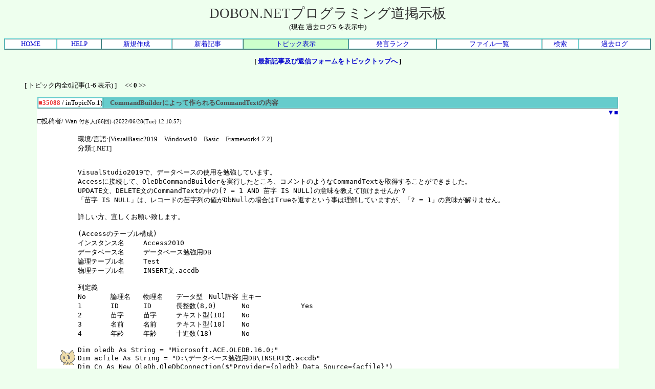

--- FILE ---
content_type: text/html; charset=Shift_JIS
request_url: https://dobon.net/cgi-bin/vbbbs/cbbs.cgi?mode=al2&namber=35088&no=0&jump=1&KLOG=5
body_size: 7459
content:
<!DOCTYPE HTML PUBLIC "-//W3C//DTD HTML 4.01 Transitional//EN"><html lang="ja">
<head>
<meta http-equiv="Content-type" content="text/html; charset=Shift_JIS">
<meta name="viewport" content="width=device-width, initial-scale=1.0">

<STYLE TYPE="text/css">
<!--
a:link{    /* 未リンク */
	text-decoration:none;
}
a:visited{ /* 既リンク */
	text-decoration:none;
}
a:hover  { /* リンク中 */
	color:#F44646; text-decoration:underline;
}
body,td,th{/* 基本フォント&amp;基本サイズ */
	font-family:"ＭＳ Ｐゴシック"; font-size:10pt;
}
tt{font-size:12pt;}/* ツリー罫線の文字サイズ */

.d_email{display:none;}
.d_url{display:none;}

.width100p{width:100%;}
.width95p{width:95%;}
.width90p{width:90%;}
.width85p{width:85%;}

@media (max-width:600px)
{
	body{margin:4px;word-wrap:break-word;overflow-wrap:break-word;}
	ul{padding:0;}
	.topiclist .longword{display:none;}
	.width95p{width:100%;}
	.width90p{width:100%;}
	.width85p{width:100%;}
	/*
	td>table.width90p{width:95%;}
	*/
	.firstauthor{display:none;}
	.lastauthor{display:none;}
	.menucontainer{display:flex;flex-wrap:wrap;}
	.menuitem{flex-grow:1;}
	.helpcontents ul{padding-left:1.5em;}
	ul.newrules, ul.rules ul{padding-left:1.5em;}
	input[name="name"],input[name="email"],input[name="d_may"],input[name="url"],input[name="txt"]{max-width:100%;}
	textarea[name="comment"],textarea[name="url"]{width:100%;}
	.commenttable{table-layout:fixed;width:100%;}
	.commenttable tr{display:flex;flex-direction:column;}
	.iconcell{text-align:left;}
	.commentcell font{display:block;}
	.commentcell pre, .commentcell font{width:auto;_width:90%;overflow:auto;_overflow:scroll;overflow-y:hidden;}
	.rankingtables{display:flex;flex-wrap:wrap;}
}

-->
</STYLE>




<!--Child Tree v8.92-->
<title>Re[3]: CommandBuilderによって作られるCommandTextの内容 - DOBON.NETプログラミング道掲示板</title>

<!-- Google Analytics Start -->
<!-- Google tag (gtag.js) -->
<script async src="https://www.googletagmanager.com/gtag/js?id=G-XZ5NY7NB0M"></script>
<script>
  window.dataLayer = window.dataLayer || [];
  function gtag(){dataLayer.push(arguments);}
  gtag('js', new Date());

  gtag('config', 'G-XZ5NY7NB0M');
</script>
<!-- Google Analytics End -->

<script type="text/javascript"><!--
dobon_bbs_title = "DOBON.NETプログラミング道掲示板";
dobon_filter_level = 10;
dobon_select_name = "分類";
dobon_select_required = true;
dobon_text_name = "環境/言語";
dobon_text_required = false;
dobon_max_quot = 80;
//-->
</script>
<script type="text/javascript" src="js/a.js"></script>


</head>
<body text="#000000" link="#0000CC" vlink="#800080" bgcolor="#EEFFEE">
<!--ヘッダ広告タグ挿入位置▽-->

<!--△ここまで-->
<center>
<span style="font-size:20pt;color:#333333;font-family:ＭＳ Ｐゴシック;">DOBON.NETプログラミング道掲示板</span>
<br>(現在 過去ログ5 を表示中)<p><table style="border-color:66CCCC" border=1 cellspacing=0 cellpadding=0 width="100%" ><tr class="menucontainer" align=center bgcolor="#FFFFFF">
<td class="menuitem"><a href="https://dobon.net/vb/">HOME</a></td>
<td class="menuitem"><a href="./cbbs.cgi?mode=man&amp;no=0&amp;KLOG=5">HELP</a></td>
<td class="menuitem"><a href="./cbbs.cgi?mode=new&amp;no=0">新規作成</a></td>
<td class="menuitem"><a href="./cbbs.cgi?mode=n_w&amp;no=0&amp;KLOG=5">新着記事</a></td>
<td class="menuitem" bgcolor="#CCFFCC"><a href="./cbbs.cgi?H=F&amp;no=0&amp;KLOG=5">トピック表示</a></td>
<td class="menuitem"><a href="./cbbs.cgi?mode=ran&amp;no=0&amp;KLOG=5">発言ランク</a></td>
<td class="menuitem"><a href="./cbbs.cgi?mode=f_a&amp;no=0&amp;KLOG=5">ファイル一覧</a></td>
<td class="menuitem"><a href="./srch.cgi?no=0&amp;KLOG=5">検索</a></td>
<td class="menuitem"><a href="./srch.cgi?mode=log&amp;no=0&amp;KLOG=5">過去ログ</a></td>

</tr></table>
</center><center><b>[ <a href="./cbbs.cgi?mode=al2&amp;namber=35088&amp;rev=1&amp;no=0&amp;KLOG=5">最新記事及び返信フォームをトピックトップへ</a> ]</b><br><br>
</center><ul><li style="list-style-type: none">[ トピック内全6記事(1-6 表示) ]　
&lt;&lt;
<b>0</b>
&gt;&gt;<br></ul><center>
<a id="35088" name="1"></a>
<table style="border-color:66CCCC" class="width90p" bgcolor="#FFFFFF" border=0  cellspacing=0><tr><td>
<table style="border-color:66CCCC" border=1 cellspacing=0 cellpadding=0 width="100%" >
<tr><td width="1%" nowrap><b><font color="#EA3939">■35088</font></b> / inTopicNo.1)</td>
<td bgcolor="#66CCCC">　<b><font color="#4F4F4F">CommandBuilderによって作られるCommandTextの内容</font></b>
</td></tr></table><div align=right>&nbsp;&nbsp;<a href="#2">▼</a><a href="#1">■</a></div>
□投稿者/ Wan  <small>付き人(66回)-(2022/06/28(Tue) 12:10:57) <br></small>
<ul><li style="list-style-type: none"><table class="commenttable"><tr><td class="iconcell" align=center><img src="./icon/qes.gif" alt="アイコン" height=32 width=32></td><td class="commentcell"><font color="#000000"><!--C-->環境/言語:[VisualBasic2019　Windows10　Basic　Framework4.7.2]　<br>分類:[.NET]　<br><br><pre>VisualStudio2019で、データベースの使用を勉強しています。
Accessに接続して、OleDbCommandBuilderを実行したところ、コメントのようなCommandTextを取得することができました。
UPDATE文、DELETE文のCommandTextの中の(? = 1 AND 苗字 IS NULL)の意味を教えて頂けませんか？
「苗字 IS NULL」は、レコードの苗字列の値がDbNullの場合はTrueを返すという事は理解していますが、「? = 1」の意味が解りません。

詳しい方、宜しくお願い致します。

(Accessのテーブル構成)
インスタンス名	Access2010
データベース名	データベース勉強用DB
論理テーブル名	Test
物理テーブル名	INSERT文.accdb

列定義
No	論理名	物理名	データ型	Null許容	主キー
1	ID	ID	長整数(8,0)	No	　　　　Yes
2	苗字	苗字	テキスト型(10)	No	
3	名前	名前	テキスト型(10)	No	
4	年齢	年齢	十進数(18)	No	

Dim oledb As String = &quot;Microsoft.ACE.OLEDB.16.0;&quot;
Dim acfile As String = &quot;D:\データベース勉強用DB\INSERT文.accdb&quot;
Dim Cn As New OleDb.OleDbConnection($&quot;Provider={oledb} Data Source={acfile}&quot;)
Dim Da As New OleDbDataAdapter(&quot;SELECT * FROM 既存テーブル&quot;, Cn)
Dim Ds As New DataSet
Da.Fill(Ds, &quot;Test&quot;)
Dim builder As OleDbCommandBuilder = New OleDbCommandBuilder(Da)
Dim INS_Cmd = builder.GetInsertCommand()
Dim UPD_Cmd = builder.GetUpdateCommand()
Dim DEL_Cmd = builder.GetDeleteCommand

以下のCommandTextが設定されます。
'INS_ Cmd.CommandText ： INSERT INTO 既存テーブル (苗字, 名前, 年齢) VALUES (?, ?, ?)

'UPD_ Cmd.CommandText ：UPDATE 既存テーブル SET 苗字 = ?, 名前 = ?, 年齢 = ? 
WHERE ((ID = ?) AND 
((? = 1 AND 苗字 IS NULL) OR (苗字 = ?)) AND 
((? = 1 AND 名前 IS NULL) OR (名前 = ?)) AND 
((? = 1 AND 年齢 IS NULL) OR (年齢 = ?)))

' DEL_Cmd.CommandText：DELETE FROM 既存テーブル 
WHERE ((ID = ?) AND 
((? = 1 AND 苗字 IS NULL) OR (苗字 = ?)) AND 
((? = 1 AND 名前 IS NULL) OR (名前 = ?)) AND 
((? = 1 AND 年齢 IS NULL) OR (年齢 = ?)))

</pre><br></td></tr></table></ul>
<div align=right></div></td></tr>
<tr><td align=right>
<form action="./cbbs.cgi" method=POST style="margin:0">
<a href="./cbbs.cgi?mode=al2&amp;mo=35088&amp;namber=35088&amp;space=0&amp;rev=0&amp;page=0&amp;no=0&amp;KLOG=5#F"><b>引用返信</b></a>

<input type=hidden name=del value=35088><input type=hidden name=no value=0>
<input type=hidden name=KLOG value=5>

削除キー/<input type=password name=delkey size=8>
<select name=mode>
<option value=nam>編集
<option value=key>削除
</select>
<input type=submit value="送 信"></form></td></tr></table>

<a id="35089" name="2"></a>
<table style="border-color:66CCCC" class="width90p" bgcolor="#FFFFFF" border=0  cellspacing=0><tr><td>
<table style="border-color:66CCCC" border=1 cellspacing=0 cellpadding=0 width="100%" >
<tr><td width="1%" nowrap><b><font color="#EA3939">■35089</font></b> / inTopicNo.2)</td>
<td bgcolor="#66CCCC">　<b><font color="#4F4F4F">Re[1]: CommandBuilderによって作られるCommandTextの内容</font></b>
</td></tr></table><div align=right><a href="#1">▲</a><a href="#3">▼</a><a href="#1">■</a></div>
□投稿者/ 魔界の仮面弁士  <small>大御所(1430回)-(2022/06/28(Tue) 14:16:04) <br></small>
<ul><li style="list-style-type: none"><table class="commenttable"><tr><td class="iconcell" align=center><img src="./icon/rob6.gif" alt="アイコン" height=32 width=32></td><td class="commentcell"><font color="#000000"><!--C-->■<a href="./cbbs.cgi?mode=red&amp;namber=35088&amp;no=0&amp;KLOG=5" target=_blank>No35088</a>に返信(Wanさんの記事)<br><span style="color:#969696">&gt; UPDATE文、DELETE文のCommandTextの中の(? = 1 AND 苗字 IS NULL)の意味を教えて頂けませんか？</span><br><br>データベース側では、名前や型を明示したパラメーターをサポートしているのですが、<br>OleDbConnection オブジェクトからだと、無名パラメーターしか使えないんですよね…。<br>ACEDAO 経由で呼ぶ場合は名前付きにできるのですが。<br>https://docs.microsoft.com/ja-jp/office/client-developer/access/desktop-database-reference/parameters-declaration-microsoft-access-sql<br><br><br><span style="color:#969696">&gt; 「苗字 IS NULL」は、レコードの苗字列の値がDbNullの場合はTrueを返すという事は理解していますが、「? = 1」の意味が解りません。</span><br><br>空文字列と NULL を区別するための措置です。<br><br>たとえば<br>　WHERE (? = 1 AND 苗字 IS NULL) OR (苗字 = ?)<br>という部分を<br>　WHERE ([引数1] = 1 AND 苗字 IS NULL) OR (苗字 = [引数2])<br>のように読み替えてみます。<br><br>そのうえで、VB 側からは<br>　Dim 引数1 As Integer, 引数2 As String<br>　If NULLをセットしたい場合 Then<br>　　引数1 = 1<br>　　引数2 = Nothing  '未使用<br>　Else<br>　　引数1 = 0<br>　　引数2 = TextBox1.Text<br>　End If<br>のような引数が渡されるイメージです。<br></font></td></tr></table></ul>
<div align=right></div></td></tr>
<tr><td align=right>
<form action="./cbbs.cgi" method=POST style="margin:0">
<a href="./cbbs.cgi?mode=al2&amp;mo=35089&amp;namber=35088&amp;space=15&amp;rev=0&amp;page=0&amp;no=0&amp;KLOG=5#F"><b>引用返信</b></a>

<input type=hidden name=del value=35089><input type=hidden name=no value=0>
<input type=hidden name=KLOG value=5>

削除キー/<input type=password name=delkey size=8>
<select name=mode>
<option value=nam>編集
<option value=key>削除
</select>
<input type=submit value="送 信"></form></td></tr></table>

<a id="35090" name="3"></a>
<table style="border-color:66CCCC" class="width90p" bgcolor="#FFFFFF" border=0  cellspacing=0><tr><td>
<table style="border-color:66CCCC" border=1 cellspacing=0 cellpadding=0 width="100%" >
<tr><td width="1%" nowrap><b><font color="#EA3939">■35090</font></b> / inTopicNo.3)</td>
<td bgcolor="#66CCCC">　<b><font color="#4F4F4F">Re[2]: CommandBuilderによって作られるCommandTextの内容</font></b>
</td></tr></table><div align=right><a href="#2">▲</a><a href="#4">▼</a><a href="#1">■</a></div>
□投稿者/ Wan  <small>付き人(67回)-(2022/06/28(Tue) 20:14:25) <br></small>
<ul><li style="list-style-type: none"><table class="commenttable"><tr><td class="iconcell" align=center><img src="./icon/qes.gif" alt="アイコン" height=32 width=32></td><td class="commentcell"><!--C--><pre style="color:#000000">魔界の仮面弁士様
いつも丁寧がご指導ありがとうございます。

折角教えて頂いたのですが、私の理解力が追いつきません。
CommandBuilderで、CommandTextを取得した時にに設定されるParameterのプロパティは次のようになっています。
DeleteCommanndのみ記載
Paramete
Name	DbType	OleDbType	SourceColumn	Direction	SourceVersion	Value
p1	Int32{11}	Integer{3}	ID	Input{1}	Original{256}	Nothing
p2	String(16)	VarWChar{202}	苗字	Input{1}	Original{256}	Nothing
p3	String(16)	VarWChar{202}	苗字	Input{1}	Original{256}	Nothing
p4	String(16)	VarWChar{202}	名前	Input{1}	Original{256}	Nothing
p5	String(16)	VarWChar{202}	名前	Input{1}	Original{256}	Nothing
p6	Decimal(7)	Numerid{113}	年齢	Input{1}	Original{256}	Nothing
p7	Decimal(7)	Numerid{113}	年齢	Input{1}	Original{256}	Nothing

これを見ると、引数１と引数２は同じ値になり、しかも、苗字と名前に関してはString型と1の比較を行っていることになります。
Dim Str1 As String = &quot;山田&quot;
If Str1 = 1 Then
 ～省略～
End If
とすると: 'String &quot;山田&quot; から型 'Double' への変換は無効です。'
となります。
SQL文では、文字列と数値が比較できるのでしょうか？
お手を煩わせます。</pre><br></td></tr></table></ul>
<div align=right></div></td></tr>
<tr><td align=right>
<form action="./cbbs.cgi" method=POST style="margin:0">
<a href="./cbbs.cgi?mode=al2&amp;mo=35090&amp;namber=35088&amp;space=30&amp;rev=0&amp;page=0&amp;no=0&amp;KLOG=5#F"><b>引用返信</b></a>

<input type=hidden name=del value=35090><input type=hidden name=no value=0>
<input type=hidden name=KLOG value=5>

削除キー/<input type=password name=delkey size=8>
<select name=mode>
<option value=nam>編集
<option value=key>削除
</select>
<input type=submit value="送 信"></form></td></tr></table>

<a id="35091" name="4"></a>
<table style="border-color:66CCCC" class="width90p" bgcolor="#FFFFFF" border=0  cellspacing=0><tr><td>
<table style="border-color:66CCCC" border=1 cellspacing=0 cellpadding=0 width="100%" >
<tr><td width="1%" nowrap><b><font color="#EA3939">■35091</font></b> / inTopicNo.4)</td>
<td bgcolor="#66CCCC">　<b><font color="#4F4F4F">Re[1]: CommandBuilderによって作られるCommandTextの内容</font></b>
</td></tr></table><div align=right><a href="#3">▲</a><a href="#5">▼</a><a href="#1">■</a></div>
□投稿者/ 魔界の仮面弁士  <small>大御所(1431回)-(2022/06/28(Tue) 20:51:37) <br></small>
<ul><li style="list-style-type: none"><table class="commenttable"><tr><td class="iconcell" align=center><img src="./icon/rob6.gif" alt="アイコン" height=32 width=32></td><td class="commentcell"><!--C--><pre style="color:#000000">■<a href="./cbbs.cgi?mode=red&amp;namber=35088&amp;no=0&amp;KLOG=5" target=_blank>No35088</a>に返信(Wanさんの記事)
<span style="color:#969696">&gt; 'UPD_ Cmd.CommandText ：UPDATE 既存テーブル SET 苗字 = ?, 名前 = ?, 年齢 = ? </span>
<span style="color:#969696">&gt; WHERE ((ID = ?) AND </span>
<span style="color:#969696">&gt; ((? = 1 AND 苗字 IS NULL) OR (苗字 = ?)) AND </span>
<span style="color:#969696">&gt; ((? = 1 AND 名前 IS NULL) OR (名前 = ?)) AND </span>
<span style="color:#969696">&gt; ((? = 1 AND 年齢 IS NULL) OR (年齢 = ?)))</span>

<a href="./cbbs.cgi?mode=red&amp;namber=35089&amp;no=0&amp;KLOG=5" target=_blank>No35089</a> の機能は、SourceColumnNullMapping プロパティによって制御されています。

Dim sb As New System.Text.StringBuilder()
sb.AppendLine($&quot;UpdateCommand のパラメータ数={UPD_Cmd.Parameters.Count}&quot;)
For Each p As OleDbParameter In UPD_Cmd.Parameters
    sb.Append($&quot;{p.ParameterName,-4}{vbTab}&quot;)
    sb.Append($&quot;{p.SourceVersion,-8}{vbTab}&quot;)
    sb.Append($&quot;{If(p.SourceColumnNullMapping, &quot;T&quot;, &quot;F&quot;)}{vbTab}&quot;)
    sb.Append($&quot;{p.OleDbType,-8}{vbTab}&quot;)
    sb.AppendLine($&quot;{p.SourceColumn}&quot;)
Next
Debug.WriteLine(sb.ToString())

上記を実行すると、このような表が得られます。
p1,p5,p6 の違いに着目してみてください。

================================================
UpdateCommand のパラメータ数=10
p1    Current    F   VarWChar  苗字
p2    Current    F   VarWChar  名前
p3    Current    F   Numeric   年齢
p4    Original   F   Integer   ID
p5    Original   T   Integer   苗字
p6    Original   F   VarWChar  苗字
p7    Original   T   Integer   名前
p8    Original   F   VarWChar  名前
p9    Original   T   Integer   年齢
p10   Original   F   Numeric   年齢
================================================

Original は SELECT した時点の元の値を意味し、
Current は、これから反映させたい編集後の値です。

「p5 と p6」「p7 と p8」「p9 と p10」では、
SourceColumn は同じですが、
SourceColumnNullMapping が異なっていますよね。これが
　(? = 1 AND {SourceColumn} IS NULL) OR ({SourceColumn} = ?)
の正体となります。


--- 以下蛇足 ---
<span style="color:#969696">&gt; インスタンス名	Access2010</span>
Access 2010 世代のプロバイダー名は、本来は
&quot;Microsoft.ACE.OLEDB.12.0&quot; ですね。もちろん
&quot;Microsoft.ACE.OLEDB.16.0&quot; からでもアクセス可能ですが。


<span style="color:#969696">&gt; Dim oledb As String = &quot;Microsoft.ACE.OLEDB.16.0;&quot;</span>
oledb という変数名を付けて後で、それと同名の
<span style="color:#969696">&gt; Dim Cn As New OleDb.OleDbConnection(…</span>
な OleDb 名前空間を記述されていますね。
名前が被って分かりにくくなりませんか?

それ以外の
<span style="color:#969696">&gt; Dim Da As New OleDbDataAdapter(…</span>
<span style="color:#969696">&gt; Dim builder As OleDbCommandBuilder = …</span>
では、OleDb. が無い状態にそろえてあるのに対し、
oledb 変数名が必要なところだけが意図的に
OleDb. 付きの表記なので、ちょっと混乱しそうです。
もちろん、文法的には問題ないのですけれども。


<span style="color:#969696">&gt; Dim Cn As New OleDb.OleDbConnection($&quot;Provider={oledb} Data Source={acfile}&quot;)</span>
プロバイダー名にセミコロンを入れるのは不自然ですね。
　Dim oledb As String = &quot;Microsoft.ACE.OLEDB.16.0;&quot;
　$&quot;Provider={oledb} Data Source={acfile}&quot;
よりは
　Dim oledb As String = &quot;Microsoft.ACE.OLEDB.16.0&quot;
　$&quot;Provider={oledb};Data Source={acfile}&quot;
の方が好ましいですよ。他のパラメーターもセミコロン区切りなので。

実際のところ、接続文字列は
　Dim csb As New OleDbConnectionStringBuilder()
　csb.Provider = &quot;Microsoft.ACE.OLEDB.16.0&quot;
　csb.DataSource = &quot;D:\データベース勉強用DB\INSERT文.accdb&quot;
　Dim Cn As New OleDbConnection(csb.ConnectionString)
のようにして組み立てることもできるのですが、この際に
　csb.Provider = &quot;Microsoft.ACE.OLEDB.16.0;&quot;
としてしまうと、正しく接続できなくなります。


<span style="color:#969696">&gt; Dim Da As New OleDbDataAdapter(&quot;SELECT * FROM 既存テーブル&quot;, Cn)</span>
[既存テーブル] なのですね。冒頭の記述から [Test] かと誤解してました。

<span style="color:#969696">&gt; (Accessのテーブル構成)</span>
<span style="color:#969696">&gt; インスタンス名	Access2010</span>
<span style="color:#969696">&gt; データベース名	データベース勉強用DB</span>
<span style="color:#969696">&gt; 論理テーブル名	Test</span>
<span style="color:#969696">&gt; 物理テーブル名	INSERT文.accdb</pre></span><br></font></td></tr></table></ul>
<div align=right></div></td></tr>
<tr><td align=right>
<form action="./cbbs.cgi" method=POST style="margin:0">
<a href="./cbbs.cgi?mode=al2&amp;mo=35091&amp;namber=35088&amp;space=15&amp;rev=0&amp;page=0&amp;no=0&amp;KLOG=5#F"><b>引用返信</b></a>

<input type=hidden name=del value=35091><input type=hidden name=no value=0>
<input type=hidden name=KLOG value=5>

削除キー/<input type=password name=delkey size=8>
<select name=mode>
<option value=nam>編集
<option value=key>削除
</select>
<input type=submit value="送 信"></form></td></tr></table>

<a id="35092" name="5"></a>
<table style="border-color:66CCCC" class="width90p" bgcolor="#FFFFFF" border=0  cellspacing=0><tr><td>
<table style="border-color:66CCCC" border=1 cellspacing=0 cellpadding=0 width="100%" >
<tr><td width="1%" nowrap><b><font color="#EA3939">■35092</font></b> / inTopicNo.5)</td>
<td bgcolor="#66CCCC">　<b><font color="#4F4F4F">Re[2]: CommandBuilderによって作られるCommandTextの内容</font></b>
</td></tr></table><div align=right><a href="#4">▲</a><a href="#6">▼</a><a href="#1">■</a></div>
□投稿者/ 魔界の仮面弁士  <small>大御所(1432回)-(2022/06/28(Tue) 21:11:34) <br></small>
<ul><li style="list-style-type: none"><table class="commenttable"><tr><td class="iconcell" align=center><img src="./icon/rob6.gif" alt="アイコン" height=32 width=32></td><td class="commentcell"><!--C--><pre style="color:#000000">■<a href="./cbbs.cgi?mode=red&amp;namber=35091&amp;no=0&amp;KLOG=5" target=_blank>No35091</a>に追記(魔界の仮面弁士の記事)
<span style="color:#969696">&gt; <a href="./cbbs.cgi?mode=red&amp;namber=35089&amp;no=0&amp;KLOG=5" target=_blank>No35089</a> の機能は、SourceColumnNullMapping プロパティによって制御されています。</span>

おぉ。追加説明のコードを書いているうちに、
ピンポイントでその点についての追加質問が投稿されていた…！


SQL における「列名 = 値」という記述について考えてみます。

SET などの『代入処理』の場合は、
値が null/非null いずれでも、「列名 = 値」と書けます。

しかし、WHERE などの『比較処理』の場合は、
「列名 = NULL」では TRUE 判定されないため、
「列名 = 非NULL値」と「列名 IS NULL」を使い分けねばなりません。
そのための仕組みです。


ついでなので、DELETE と INSERT のケースも載せておきます。

DeleteCommand のパラメータ数=7
p1      Original    F   Integer     ID
p2      Original    T   Integer     苗字
p3      Original    F   VarWChar    苗字
p4      Original    T   Integer     名前
p5      Original    F   VarWChar    名前
p6      Original    T   Integer     年齢
p7      Original    F   Numeric     年齢


InsertCommand のパラメータ数=3
p1  	Current 	F	VarWChar	苗字
p2  	Current 	F	VarWChar	名前
p3  	Current 	F	Numeric 	年齢


DataTable 内のデータは、DataRowVersion によってバージョン管理されており、
SELECT 直後の値(Original)と
編集結果を考慮した現在値(Current)の 2 種類を持ちます。
※ DataRow の RowState プロパティも参照


Original なパラメーターは、WHERE 句のために使われます。
INSERT の場合は WHERE が無いので、Current のみです。

逆に DELETE の場合は、現在値が存在しないため Current がなく
Original だけになります。

そして UPDATE の場合は、SET 句用の Current と
WHERE 句用の Original の両方があるというわけです。</pre><br></td></tr></table></ul>
<div align=right></div></td></tr>
<tr><td align=right>
<form action="./cbbs.cgi" method=POST style="margin:0">
<a href="./cbbs.cgi?mode=al2&amp;mo=35092&amp;namber=35088&amp;space=30&amp;rev=0&amp;page=0&amp;no=0&amp;KLOG=5#F"><b>引用返信</b></a>

<input type=hidden name=del value=35092><input type=hidden name=no value=0>
<input type=hidden name=KLOG value=5>

削除キー/<input type=password name=delkey size=8>
<select name=mode>
<option value=nam>編集
<option value=key>削除
</select>
<input type=submit value="送 信"></form></td></tr></table>

<a id="35097" name="6"></a>
<table style="border-color:66CCCC" class="width90p" bgcolor="#FFFFFF" border=0  cellspacing=0><tr><td>
<table style="border-color:66CCCC" border=1 cellspacing=0 cellpadding=0 width="100%" >
<tr><td width="1%" nowrap><b><font color="#EA3939">■35097</font></b> / inTopicNo.6)</td>
<td bgcolor="#66CCCC">　<b><font color="#4F4F4F">Re[3]: CommandBuilderによって作られるCommandTextの内容</font></b>
</td></tr></table><div align=right><a href="#5">▲</a><a href="#7">▼</a><a href="#1">■</a></div>
□投稿者/ Wan  <small>付き人(68回)-(2022/07/07(Thu) 09:46:35) <br></small>
<ul><li style="list-style-type: none"><table class="commenttable"><tr><td class="iconcell" align=center><img src="./icon/qes.gif" alt="アイコン" height=32 width=32></td><td class="commentcell"><font color="#000000"><!--C-->魔界の仮面弁士さま<br>お礼が大変遅くなりすみません。<br>下記の部分が理解できずに、色々勉強していました。<br><br><span style="color:#969696">&gt; 「苗字 IS NULL」は、レコードの苗字列の値がDbNullの場合はTrueを返すという事は理解していますが、「? = 1」の意味が解りません。</span><br>空文字列と NULL を区別するための措置です。<br><br>取り合えず、データベースの列がNull許容型で、且つ、データがNullの場合Trueとすると理解してこの質問のFixとして、勉強を進める過程で、再度、質問するかもしれませんが、その時は宜しくお願い致します。<br><br>丁寧に、コード迄書いていただいて有難うございました。<br><br></font></td></tr></table></ul>
<div align=right><font color="red"><span class="longword">解決</span>済<span class="longword">み!</span></font></div></td></tr>
<tr><td align=right>
<form action="./cbbs.cgi" method=POST style="margin:0">
<a href="./cbbs.cgi?mode=al2&amp;mo=35097&amp;namber=35088&amp;space=45&amp;rev=0&amp;page=0&amp;no=0&amp;KLOG=5#F"><b>引用返信</b></a>

<input type=hidden name=del value=35097><input type=hidden name=no value=0>
<input type=hidden name=KLOG value=5>

削除キー/<input type=password name=delkey size=8>
<select name=mode>
<option value=nam>編集
<option value=key>削除
</select>
<input type=submit value="送 信"></form></td></tr></table>

</center><ul><li style="list-style-type: none"></ul>
<center><hr class="width90p"><b>
</b><br><br>トピック内ページ移動 / &lt;&lt;
<b>0</b>
&gt;&gt;<br><br><table class="width90p" align=center>
<tr><th bgcolor="#66CCCC"><a name=F>このトピックに書きこむ</a></th></tr></table></center>
<center><h3>過去ログには書き込み不可</h3></center><div align=right><form action="./cbbs.cgi" method=POST><input type=hidden name=no value=0>
<input type=hidden name=KLOG value=5>

Mode/<select name=mode><option value=del>通常管理<option value=ent>表示許可</select>　
Pass/<input type=password name=pass size=6><input type=submit value="管理用"></form></div><br>
<center><p><table style="border-color:66CCCC" border=1 cellspacing=0 cellpadding=0 width="100%" ><tr class="menucontainer" align=center bgcolor="#FFFFFF">
<td class="menuitem"><a href="https://dobon.net/vb/">HOME</a></td>
<td class="menuitem"><a href="./cbbs.cgi?mode=man&amp;no=0&amp;KLOG=5">HELP</a></td>
<td class="menuitem"><a href="./cbbs.cgi?mode=new&amp;no=0">新規作成</a></td>
<td class="menuitem"><a href="./cbbs.cgi?mode=n_w&amp;no=0&amp;KLOG=5">新着記事</a></td>
<td class="menuitem" bgcolor="#CCFFCC"><a href="./cbbs.cgi?H=F&amp;no=0&amp;KLOG=5">トピック表示</a></td>
<td class="menuitem"><a href="./cbbs.cgi?mode=ran&amp;no=0&amp;KLOG=5">発言ランク</a></td>
<td class="menuitem"><a href="./cbbs.cgi?mode=f_a&amp;no=0&amp;KLOG=5">ファイル一覧</a></td>
<td class="menuitem"><a href="./srch.cgi?no=0&amp;KLOG=5">検索</a></td>
<td class="menuitem"><a href="./srch.cgi?mode=log&amp;no=0&amp;KLOG=5">過去ログ</a></td>

</tr></table>

<br>
<!--著作権表示 削除不可-->
- <a href="http://www.cj-c.com/" target=_blank>Child Tree</a> -<br>
<!--フッタ広告タグ挿入位置▽-->

<!--△ここまで-->
</center>
</body></html>


--- FILE ---
content_type: application/javascript
request_url: https://dobon.net/cgi-bin/vbbbs/js/a.js
body_size: 4118
content:
function CheckValues(n){function t(n,t){alert(t),n.focus()}function f(n,t){var i=confirm(t);return i?(n.focus(),!0):!1}function u(n,t){if(v(n.value)){var i=confirm("「"+t+"」に半角カナ文字が含まれています。\n半角カナ文字は文字化けの原因となるため使用できません。\n\n半角カナ文字を全角カナ文字に変換しますか？");if(i)return n.focus(),n.value=y(n.value),alert("半角カナ文字を全角カナ文字に変換しました。\n投稿するには、もう一度「送信」ボタンを押してください。"),!0}}function s(n){for(var i,t=0;t<n.length;t++)if(i=n.charCodeAt(t),12353<=i&&i<=12438)return!0;return!1}function v(n){for(var i="｡｢｣､･ｦｧｨｩｪｫｬｭｮｯｰｱｲｳｴｵｶｷｸｹｺｻｼｽｾｿﾀﾁﾂﾃﾄﾅﾆﾇﾈﾉﾊﾋﾌﾍﾎﾏﾐﾑﾒﾓﾔﾕﾖﾗﾘﾙﾚﾛﾜﾝﾞﾟ",t=0;t<n.length;t++)if(i.indexOf(n.charAt(t),0)>=0)return!0;return!1}function y(n){for(var i=["ｶﾞ","ｷﾞ","ｸﾞ","ｹﾞ","ｺﾞ","ｻﾞ","ｼﾞ","ｽﾞ","ｾﾞ","ｿﾞ","ﾀﾞ","ﾁﾞ","ﾂﾞ","ﾃﾞ","ﾄﾞ","ﾊﾞ","ﾋﾞ","ﾌﾞ","ﾍﾞ","ﾎﾞ","ﾊﾟ","ﾋﾟ","ﾌﾟ","ﾍﾟ","ﾎﾟ","ｦ","ｧ","ｨ","ｩ","ｪ","ｫ","ｬ","ｭ","ｮ","ｯ","ｰ","ｱ","ｲ","ｳ","ｴ","ｵ","ｶ","ｷ","ｸ","ｹ","ｺ","ｻ","ｼ","ｽ","ｾ","ｿ","ﾀ","ﾁ","ﾂ","ﾃ","ﾄ","ﾅ","ﾆ","ﾇ","ﾈ","ﾉ","ﾊ","ﾋ","ﾌ","ﾍ","ﾎ","ﾏ","ﾐ","ﾑ","ﾒ","ﾓ","ﾔ","ﾕ","ﾖ","ﾗ","ﾘ","ﾙ","ﾚ","ﾛ","ﾜ","ﾝ","｡","｢","｣","､","･","ｰ","ﾞ","ﾟ"],r=["ガ","ギ","グ","ゲ","ゴ","ザ","ジ","ズ","ゼ","ゾ","ダ","ヂ","ヅ","デ","ド","バ","ビ","ブ","ベ","ボ","パ","ピ","プ","ペ","ポ","ヲ","ァ","ィ","ゥ","ェ","ォ","ャ","ュ","ョ","ッ","ー","ア","イ","ウ","エ","オ","カ","キ","ク","ケ","コ","サ","シ","ス","セ","ソ","タ","チ","ツ","テ","ト","ナ","ニ","ヌ","ネ","ノ","ハ","ヒ","フ","ヘ","ホ","マ","ミ","ム","メ","モ","ヤ","ユ","ヨ","ラ","リ","ル","レ","ロ","ワ","ン","。","「","」","、","・","ー","゛","゜"],t=0;t<i.length;t++)n=p(i[t],r[t],n);return n}function p(n,t,i){return i.replace(new RegExp(n,"g"),t)}function w(n){for(var u=n.split(/\r\n|\r|\n/),r=0,f=0,t,e,i=0;i<u.length;i++)if(t=u[i],t.length==0||t.search(/^\s*$/)>=0)continue;else t.search(/^[>■]/)==0?r+=t.length:f+=t.length;return e=r/(r+f)*100}var i,e,o,a,r,l,c,h;if(n.d_ks&&n.d_ks.value&&(n.d_ks.value=1),i="",dobon_filter_level==10&&(i="\n詳しくは、「書き込みのルールについて」をご覧ください。"),!n.name.value)return t(n.name,"「Name」が未入力です。"),!1;if(dobon_filter_level>6&&n.name.value.match(/匿名|初心者|ほげほげ|ホゲホゲ|hogehoge|通りがかり|通りすがり/i)&&f(n.name,"この掲示板では、匿名での投稿が禁止されています。\n「通りすがり」、「初心者」、「ほげほげ」などの名前も匿名とみなされます。"+i+"\n\n「Name」を書き直しますか？")||u(n.name,"Name"))return!1;if(!n.d_may.value)return t(n.d_may,"「Title」が未入力です。"),!1;if(dobon_filter_level>8&&n.txt&&n.d_may.value.indexOf("について")==n.d_may.value.length-4&&f(n.d_may,"「Title」がルール違反の可能性があります。\n\n本文を読まなくても内容が予想できるような題名を付けてください。\n例えば、「DataGridについて」のような漠然とした題名ではなく、\n「DataGridのセルに画像を表示したい」のような題名にしてください。"+i+"\n\n「Title」を書き直しますか？")||u(n.d_may,"Title"))return!1;if(dobon_filter_level>4&&!s(n.d_may.value))return e="",dobon_filter_level==10&&(e="\n例えば「DataGrid」のような漠然とした題名はルール違反となります。\n「DataGridのセルに画像を表示したい」のように、"),t(n.d_may,"「Title」には、必ずひらがなを入れて下さい。\n"+e+"\n本文を読まなくてもその内容が予想できる題名を付けてください。"+i),!1;if(dobon_select_required&&n.sel&&n.sel.value.substring(0,1)=="(")return t(n.sel,"「"+dobon_select_name+"」が選択されていません。"),!1;if(n.txt&&!n.txt.value){if(dobon_text_required)return t(n.txt,"「"+dobon_text_name+"」が未入力です。"),!1;if(dobon_filter_level==10&&n.sel&&n.sel.value!="その他")return f(n.txt,"「環境/言語」が未入力です。\n\n「環境/言語」欄に、使用しているOSの名前、.NETのバージョン、プログラミング言語の種類（VB.NET, C# など）を入力してください。\n\n「環境/言語」を入力しますか?"),!1}return n.txt&&u(n.txt,dobon_text_name)?!1:n.comment.value?dobon_filter_level>4&&!s(n.comment.value)?(t(n.comment,"「Comment」には、必ずひらがなを入れて下さい。"+i),!1):u(n.comment,"Comment")?!1:dobon_max_quot>0&&(o=w(n.comment.value),dobon_max_quot<=o)?(t(n.comment,"「Comment」の引用部分（行頭に「>」や「■」が付いている部分）が多すぎます。\n現在 "+Math.ceil(o)+"% が引用ですが、 "+dobon_max_quot+"% 未満にしてください。\n\n引用が多いと読みづらく、ログも肥大化します。\n\nもし「解決済み」にするだけであれば、「解決済みにします。」とだけ「Comment」に書いてください。\n\nもし、例えば「No12345」の記事全体を引用したいのであれば、「> No12345」と1行で書いてください。"),!1):n.Icon.value==8?!0:n.url&&n.url.value&&n.comment&&(a=new RegExp("https?://([^/ ]+)"),r=a.exec(n.url.value)?RegExp.$1:n.url.value,l=new RegExp("(?:^|\\.)([^\\.]+\\.[^\\.]{2,3}\\.[^\\.]{2}|[^\\.]+\\.[^\\.]+)$"),l.exec(r)&&(r=RegExp.$1),c=" dobon.net ",c.indexOf(" "+RegExp.$1+" ")<0&&(h=new RegExp("https?://(?:[^\\/]+\\.)?"+r),h.test(n.comment.value)))?(f(n.url,"「URL」に入力されているURLのドメイン名「"+r+"」が本文に含まれています。\nこのままではスパムと判断され、投稿に失敗する可能性があります。\n「URL」欄を空白にするか、本文にあるURLを削除してから投稿することを強くお勧めします。\n\n「URL」欄を空白にしますか？"),n.url.value="",alert("「URL」欄を空白にしました。\n投稿するには、もう一度「送信」ボタンを押してください。"),!1):!0:(t(n.comment,"「Comment」が未入力です。"),!1)}function OpenWizard(){var n=document.getElementsByName("tk");if(n==null||n.length<1){alert("エラー : 返信フォームが見つかりませんでした。");return}n=n[0],n.txt?window.open("vb_wizard.html","wiz","scrollbars=yes,location=no,menubar=no,resizable=yes"):alert("「質問投稿ウィザード」は新規投稿でのみ使用できます。")}function ReportMultipost(){input_multipost_form("","",!1)}function ReportMultipostHarass(){input_multipost_form("","",!0)}function report_multipost(n){var t=document.getElementById(n);if(t!=null&&t.number!=null){var i=t.number.value,r=t.url&&t.url.value?t.url.value:"\n",u=t.x&&t.x.checked;input_multipost_form(i,r,u),location.href="#F"}}function input_multipost_form(n,t,i){var r=document.getElementsByName("tk"),f,e,u;if(r==null||r.length<1){alert("返信フォームが見つかりませんでした。お手数ですが、返信フォームを開いてご投稿ください。");return}if(r=r[0],r.txt){alert("マルチポストの報告は、マルチポストされている投稿に対する返信として投稿してください。");return}(f=n?"No"+n+" ":"こ",t!=null&&t!=""||(t=prompt("マルチポストされている場所を入力してください。\n\n「OK」をクリックすると、フォームが自動で埋まります。\nフォームが埋まるだけで、投稿はされませんので、後で書き直すことができます。",""),t!=null))&&(e=t.replace(/^\s+|\s+$/g,""),u="",u=i?"ただしマルチポストされた投稿は、元記事の投稿者とは別人が嫌がらせで行なった可能性が高いです。もしそうであれば、すぐに返信でお知らせください。":"もし元記事の投稿者にマルチポストの心当たりがない場合は、すぐに返信でお知らせください。",r.name&&(r.name.value="（報告）"),r.email&&(r.email.value=""),r.d_may&&(r.d_may.value="【報告】"+f+"の投稿はマルチポストです"),r.url&&(r.url.value=""),r.pre&&(r.pre.value=0),r.comment&&(r.comment.value=f+"の投稿はマルチポストです。"+u+"\n\n●マルチポストされている場所\n"+e+"\n\n----------\nこの掲示板ではマルチポストが禁止されています。詳しくは、「書き込みのルールについて」をお読みください。\n\n●書き込みのルールについて\nhttps://dobon.net/vb/bbs/index.html"),r.Icon&&(r.Icon.value=0),r.d_nocookie&&(r.d_nocookie.checked=!0))}function show_hide(n){var t=document.getElementById(n);t!=null&&(t.style.display=t.style.display=="none"?"block":"none")}function check_report_form(n){if(!n)return!1;if(!n.name||!n.name.value)return alert("「お名前」が未入力です。"),n.name.focus(),!1;if(!n.email||!n.email.value)return alert("「メールアドレス」が未入力です。"),n.email.focus(),!1;if(!n.comment||!n.comment.value)return alert("「本文」が未入力です。"),n.comment.focus(),!1;n.refer&&(n.refer.value=location.pathname);var t=n.number.value,i=confirm("No."+t+" の投稿が違反であるという報告を掲示板の管理人に送信しようとしています。\n\n本当に送信しますか？");return i?(n.sendbutton.disabled=!0,!0):!1}function append_license(n,t){var i,u,r;if(t){i="",u="----------";switch(n){case"by":i="表示";break;case"by-sa":i="表示 - 継承";break;case"by-nd":i="表示 - 改変禁止";break;case"by-nc":i="表示 - 非営利";break;case"by-nc-sa":i="表示 - 非営利 - 継承";break;case"by-nc-nd":i="表示 - 非営利 - 改変禁止";break;default:return}r=t.value,r=r.replace(/\r?\n----------\r?\n[^\n]+クリエイティブ・コモンズ[^\n]+\r?\nhttps:\/\/creativecommons.org\/licenses\/[^\n]+\s*?$/,""),r.match(/\n$/)||(r+="\n"),r+="\n----------\nこの記事は クリエイティブ・コモンズ "+i+" 4.0 国際 ライセンスの下に提供されています。\nhttps://creativecommons.org/licenses/"+n+"/4.0/",t.value=r}};